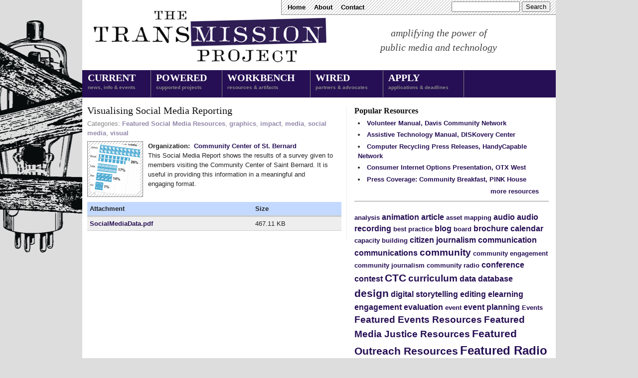

--- FILE ---
content_type: text/html; charset=utf-8
request_url: http://transmissionproject.org/resources/2009/10/visualising-social-media-reporting.html
body_size: 4906
content:
<!DOCTYPE html PUBLIC "-//W3C//DTD XHTML 1.0 Strict//EN"
  "http://www.w3.org/TR/xhtml1/DTD/xhtml1-strict.dtd">
<html xmlns="http://www.w3.org/1999/xhtml" xml:lang="en" lang="en" dir="ltr">
  <head>
  
    <title>Visualising Social Media Reporting | Transmission Project</title>
    <meta http-equiv="Content-Type" content="text/html; charset=utf-8" />
    
    <!-- BLUEPRINT CSS STYLES -->
    	<link rel="stylesheet" href="../../../sites/all/themes/neewee/blueprint/screen.css" type="text/css" media="screen, projection" />
	<link rel="stylesheet" href="../../../sites/all/themes/neewee/blueprint/print.css" type="text/css" media="print" /> 
		<!-- END BLUEPRINT CSS STYLES -->

    <link type="text/css" rel="stylesheet" media="all" href="../../../modules/node/node.css%3F3.css" />
<link type="text/css" rel="stylesheet" media="all" href="../../../modules/system/defaults.css%3F3.css" />
<link type="text/css" rel="stylesheet" media="all" href="../../../modules/system/system.css%3F3.css" />
<link type="text/css" rel="stylesheet" media="all" href="../../../modules/system/system-menus.css%3F3.css" />
<link type="text/css" rel="stylesheet" media="all" href="../../../modules/user/user.css%3F3.css" />
<link type="text/css" rel="stylesheet" media="all" href="../../../sites/all/modules/cck/theme/content-module.css%3F3.css" />
<link type="text/css" rel="stylesheet" media="all" href="../../../sites/all/modules/date/date.css%3F3.css" />
<link type="text/css" rel="stylesheet" media="all" href="../../../sites/all/modules/date/date_popup/themes/datepicker.css%3F3.css" />
<link type="text/css" rel="stylesheet" media="all" href="../../../sites/all/modules/date/date_popup/themes/timeentry.css%3F3.css" />
<link type="text/css" rel="stylesheet" media="all" href="../../../sites/all/modules/filefield/filefield.css%3F3.css" />
<link type="text/css" rel="stylesheet" media="all" href="../../../sites/all/modules/tabs/drupal-tabs.css%3F3.css" />
<link type="text/css" rel="stylesheet" media="all" href="../../../sites/all/modules/tagadelic/tagadelic.css%3F3.css" />
<link type="text/css" rel="stylesheet" media="all" href="../../../sites/all/modules/typogrify/typogrify.css%3F3.css" />
<link type="text/css" rel="stylesheet" media="all" href="../../../sites/all/modules/cck/modules/fieldgroup/fieldgroup.css%3F3.css" />
<link type="text/css" rel="stylesheet" media="all" href="../../../modules/comment/comment.css%3F3.css" />
<link type="text/css" rel="stylesheet" media="all" href="../../../sites/all/themes/neewee/style.css%3F3.css" />
<link type="text/css" rel="stylesheet" media="all" href="../../../sites/all/themes/neewee/colors.css%3F3.css" />
<link type="text/css" rel="stylesheet" media="all" href="../../../sites/all/themes/neewee/flare.css%3F3.css" />
    
    <script type="text/javascript" src="../../../misc/jquery.js%3F3"></script>
<script type="text/javascript" src="../../../misc/drupal.js%3F3"></script>
<script type="text/javascript" src="../../../sites/all/modules/tabs/ui.tabs.js%3F3"></script>
<script type="text/javascript" src="../../../sites/all/modules/tabs/tabs.js%3F3"></script>
<script type="text/javascript" src="../../../misc/tableheader.js%3F3"></script>
<script type="text/javascript">
<!--//--><![CDATA[//><!--
jQuery.extend(Drupal.settings, { "basePath": "/", "googleanalytics": { "trackOutgoing": 1, "trackMailto": 1, "trackDownload": 1, "trackDownloadExtensions": "7z|aac|avi|csv|doc|exe|flv|gif|gz|jpe?g|js|mp(3|4|e?g)|mov|pdf|phps|png|ppt|rar|sit|tar|torrent|txt|wma|wmv|xls|xml|zip" }, "tabs": { "slide": false, "fade": false, "speed": "slow", "auto_height": false, "next_text": "next", "previous_text": "previous" } });
//--><!]]>
</script>
    
    <!-- FACEBOOK META -->
    <link rel="image_src" href="../../../sites/all/themes/neewee/images/tube-sqr.png" />
    
    
  </head>
  <body>

  		
  
		<div class="container">

				<div id="header">
				<div id="header-content">	
			<div id="header-top">
				<div id="secondary-nav">
						<ul class="links secondary-links"><li class="menu-297 first"><a href="../../../index.html" title="">Home</a></li>
<li class="menu-426"><a href="../../../about.html" title="About">About</a></li>
<li class="menu-411 last"><a href="../../../contact-us.html" title="Contact Us">Contact</a></li>
</ul>										
				</div>
				<div id="search-box"><form action="visualising-social-media-reporting.html"  accept-charset="UTF-8" method="post" id="search-theme-form">
<div><div id="search" class="container-inline">
  <div class="form-item" id="edit-search-theme-form-1-wrapper">
 <label for="edit-search-theme-form-1">Search this site: </label>
 <input type="text" maxlength="128" name="search_theme_form" id="edit-search-theme-form-1" size="15" value="" title="Enter the terms you wish to search for." class="form-text" />
</div>
<input type="submit" name="op" id="edit-submit" value="Search"  class="form-submit" />
<input type="hidden" name="form_build_id" id="form-cf20e002feab41cb800c9245eb425f72" value="form-cf20e002feab41cb800c9245eb425f72"  />
<input type="hidden" name="form_id" id="edit-search-theme-form" value="search_theme_form"  />
</div>

</div></form>
</div>
			</div>
					
					<h1><a href="../../../index.html">
						<span id="logo"><img src="../../../sites/transmissionproject.org/files/logo.png" alt="Transmission Project" /></span>						<span id="site-name">Transmission Project</span>
					</a></h1>
					<h2 id="site-slogan">amplifying the power of <br /> public media and technology</h2>
					</div>
					<div id="primary-nav" class="clear">
						<ul class="links primary-links"><li class="menu-432 first"><a href="../../../current.html" title="">Current <span class="speaking-box">News, Info &amp; Events</span></a></li>
<li class="menu-462"><a href="../../../projects.html" title="">Powered <span class="speaking-box">Supported Projects</span></a></li>
<li class="menu-435"><a href="../../../resources.html" title="">Workbench <span class="speaking-box">Resources &amp; Artifacts</span></a></li>
<li class="menu-436"><a href="../../../allies.html" title="Partners and advocates in the Field">Wired <span class="speaking-box">Partners &amp; Advocates</span></a></li>
<li class="menu-1106 last"><a href="../../../apply.html" title="How to apply for support">Apply<span class="speaking-box">Applications &amp; Deadlines</span></a></li>
</ul>						<div class="clear"></div>
					</div>
				</div>
			
			
									
			
			<div id="content" class="span-13 append-1 border"> <!-- MAIN CONTENT -->
				<div class="clear-block">
          	         </div>
		
        <!--<div class="breadcrumb"><a href="/">Home</a></div>-->
                        
                
                                        <div class="clear-block">
          <div id="node-115" class="node">


    <h3 class="node-title" >
	  			Visualising Social Media Reporting		  </h3>

	<div class="node-metadata"><span class="terms">Categories: <a href="../../../category/universal-tags/featured-social-media-resources.html">Featured Social Media Resources</a>, <a href="../../../category/universal-tags/graphics.html">graphics</a>, <a href="../../../category/universal-tags/impact.html">impact</a>, <a href="../../../category/universal-tags/media.html">media</a>, <a href="../../../taxonomy/term/33.html">social media</a>, <a href="../../../category/universal-tags/visual.html">visual</a></span></div>
  <div class="content clear-block">
    <div class="field field-type-filefield field-field-resource-thumb">
    <div class="field-items">
            <div class="field-item odd">
                    <img src="../../../sites/transmissionproject.org/files/imagecache/resource-thumbnail/resources/thumbs/Screen&#32;shot&#32;2009-10-20&#32;at&#32;2.52.04&#32;PM.png" alt="[node-title]" title=""  class="imagecache imagecache-resource-thumbnail imagecache-default imagecache-resource-thumbnail_default" width="100" height="100" />        </div>
        </div>
</div>
<div class="field field-type-nodereference field-field-project">
    <div class="field-items">
            <div class="field-item odd">
                      <div class="field-label-inline-first">
              Organization:&nbsp;</div>
                    <a href="../../../projects/community-center-of-st-bernard.html">Community Center of St. Bernard</a>        </div>
        </div>
</div>
<p>This Social Media Report shows the results of a survey given to members visiting the Community Center of Saint Bernard. It is useful in providing this information in a meaningful and engaging&nbsp;format.</p>
<table id="attachments" class="sticky-enabled">
 <thead><tr><th>Attachment</th><th>Size</th> </tr></thead>
<tbody>
 <tr class="odd"><td><a href="../../../sites/transmissionproject.org/files/SocialMediaData.pdf">SocialMediaData.pdf</a></td><td>467.11 KB</td> </tr>
</tbody>
</table>
  </div>

  <div class="clear-block">
		<!-- HIDE THE LINKS
	    	      <div class="links"><ul class="links inline"><li class="comment_add first last"><a href="/comment/reply/115#comment-form" title="Share your thoughts and opinions related to this posting.">Add new comment</a></li>
</ul></div>
	    	   -->
  </div>

</div>
<div id="comments"></div>        </div>
        <div class="clear-block">
        	<div class="span-6 append-1 border">
          	          </div>
          <div class="span-6 last">
          	          </div>
        </div>
				<!-- for Facebook -->
				<img src="../../../sites/transmissionproject.org/files/logo.png" alt="Transmission Project" style="display:none;" />
			</div>

			<div id="sidebar" class="span-10 last">
		
				<div class="span-10" id="tabs">
					<div id="block-views-resources-block_1" class="block block-views">

  <h4>Popular Resources</h4>

  <div class="content"><div class="view view-resources view-id-resources view-display-id-block_1 view-dom-id-1">
    
  
  
      <div class="view-content">
      <div class="item-list">
    <ul>
          <li class="views-row views-row-1 views-row-odd views-row-first">  
  <div class="views-field-title">
                <span class="field-content"><a href="../6/volunteer-manual-davis-community-network.html" title="Volunteer Manual, Davis Community Network" alt="Volunteer Manual, Davis Community Network">Volunteer Manual, Davis Community Network</a></span>
  </div>
</li>
          <li class="views-row views-row-2 views-row-even">  
  <div class="views-field-title">
                <span class="field-content"><a href="../6/assistive-technology-manual-diskovery-center.html" title="Assistive Technology Manual, DISKovery Center " alt="Assistive Technology Manual, DISKovery Center ">Assistive Technology Manual, DISKovery Center </a></span>
  </div>
</li>
          <li class="views-row views-row-3 views-row-odd">  
  <div class="views-field-title">
                <span class="field-content"><a href="../6/computer-recycling-press-releases-handycapable-network.html" title="Computer Recycling Press Releases, HandyCapable Network" alt="Computer Recycling Press Releases, HandyCapable Network">Computer Recycling Press Releases, HandyCapable Network</a></span>
  </div>
</li>
          <li class="views-row views-row-4 views-row-even">  
  <div class="views-field-title">
                <span class="field-content"><a href="../6/consumer-internet-options-presentation-otx-west.html" title="Consumer Internet Options Presentation, OTX West" alt="Consumer Internet Options Presentation, OTX West">Consumer Internet Options Presentation, OTX West</a></span>
  </div>
</li>
          <li class="views-row views-row-5 views-row-odd views-row-last">  
  <div class="views-field-title">
                <span class="field-content"><a href="../6/press-coverage-community-breakfast-pink-house.html" title="Press Coverage: Community Breakfast, PINK House" alt="Press Coverage: Community Breakfast, PINK House">Press Coverage: Community Breakfast, PINK House</a></span>
  </div>
</li>
      </ul>
</div>    </div>
  
  
  
      
<div class="more-link">
  <a href="../../../resources.html">
    more resources  </a>
</div>
  
  
  
</div> </div>
  
  <div class="clear"> </div>
</div>
<div id="block-views-resources-block_3" class="block block-views">


  <div class="content"><div class="view view-resources view-id-resources view-display-id-block_3 view-dom-id-2">
    
  
  
      <div class="view-content">
      <div class="tagadelic_views"><a href="../../../category/universal-tags/analysis.html" class="tagadelic level1" rel="tag">analysis</a> 
<a href="../../../category/universal-tags/animation.html" class="tagadelic level2" rel="tag">animation</a> 
<a href="../../../category/universal-tags/article.html" class="tagadelic level2" rel="tag">article</a> 
<a href="../../../category/universal-tags/asset-mapping.html" class="tagadelic level1" rel="tag">asset mapping</a> 
<a href="../../../category/universal-tags/audio.html" class="tagadelic level2" rel="tag">audio</a> 
<a href="../../../category/universal-tags/audio-recording.html" class="tagadelic level2" rel="tag">audio recording</a> 
<a href="../../../category/universal-tags/best-practice.html" class="tagadelic level1" rel="tag">best practice</a> 
<a href="../../../category/universal-tags/blog.html" class="tagadelic level2" rel="tag">blog</a> 
<a href="../../../category/universal-tags/board.html" class="tagadelic level1" rel="tag">board</a> 
<a href="../../../category/universal-tags/brochure.html" class="tagadelic level2" rel="tag">brochure</a> 
<a href="../../../category/universal-tags/calendar.html" class="tagadelic level2" rel="tag">calendar</a> 
<a href="../../../category/universal-tags/capacity-building.html" class="tagadelic level1" rel="tag">capacity building</a> 
<a href="../../../category/universal-tags/citizen-journalism.html" class="tagadelic level2" rel="tag">citizen journalism</a> 
<a href="../../../category/universal-tags/communication.html" class="tagadelic level2" rel="tag">communication</a> 
<a href="../../../taxonomy/term/9.html" class="tagadelic level2" rel="tag">communications</a> 
<a href="../../../category/universal-tags/community.html" class="tagadelic level3" rel="tag">community</a> 
<a href="../../../category/universal-tags/community-engagement.html" class="tagadelic level1" rel="tag">community engagement</a> 
<a href="../../../category/universal-tags/community-journalism.html" class="tagadelic level1" rel="tag">community journalism</a> 
<a href="../../../category/universal-tags/community-radio.html" class="tagadelic level1" rel="tag">community radio</a> 
<a href="../../../taxonomy/term/16.html" class="tagadelic level2" rel="tag">conference</a> 
<a href="../../../category/universal-tags/contest.html" class="tagadelic level2" rel="tag">contest</a> 
<a href="../../../category/universal-tags/ctc.html" class="tagadelic level4" rel="tag">CTC</a> 
<a href="../../../category/universal-tags/curriculum.html" class="tagadelic level3" rel="tag">curriculum</a> 
<a href="../../../category/universal-tags/data.html" class="tagadelic level2" rel="tag">data</a> 
<a href="../../../category/universal-tags/database.html" class="tagadelic level2" rel="tag">database</a> 
<a href="../../../category/universal-tags/design.html" class="tagadelic level4" rel="tag">design</a> 
<a href="../../../category/universal-tags/digital-storytelling.html" class="tagadelic level2" rel="tag">digital storytelling</a> 
<a href="../../../category/universal-tags/editing.html" class="tagadelic level2" rel="tag">editing</a> 
<a href="../../../category/universal-tags/elearning.html" class="tagadelic level2" rel="tag">elearning</a> 
<a href="../../../category/universal-tags/engagement.html" class="tagadelic level2" rel="tag">engagement</a> 
<a href="../../../category/universal-tags/evaluation.html" class="tagadelic level2" rel="tag">evaluation</a> 
<a href="../../../category/universal-tags/event.html" class="tagadelic level1" rel="tag">event</a> 
<a href="../../../category/universal-tags/event-planning.html" class="tagadelic level2" rel="tag">event planning</a> 
<a href="../../../category/universal-tags/events.html" class="tagadelic level1" rel="tag">Events</a> 
<a href="../../../category/universal-tags/featured-events-resources.html" class="tagadelic level3" rel="tag">Featured Events Resources</a> 
<a href="../../../category/universal-tags/featured-media-justice-resources.html" class="tagadelic level3" rel="tag">Featured Media Justice Resources</a> 
<a href="../../../category/universal-tags/featured-outreach-resources.html" class="tagadelic level4" rel="tag">Featured Outreach Resources</a> 
<a href="../../../category/universal-tags/featured-radio-resources.html" class="tagadelic level5" rel="tag">Featured Radio Resources</a> 
<a href="../../../category/universal-tags/featured-social-media-resources.html" class="tagadelic level5" rel="tag">Featured Social Media Resources</a> 
<a href="../../../category/universal-tags/featured-storytelling-resources.html" class="tagadelic level3" rel="tag">Featured Storytelling Resources</a> 
<a href="../../../category/universal-tags/featured-volunteer-staff-training-resources.html" class="tagadelic level5" rel="tag">Featured Volunteer &amp; Staff Training Resources</a> 
<a href="../../../category/universal-tags/featured-web-design-resources.html" class="tagadelic level5" rel="tag">Featured Web Design Resources</a> 
<a href="../../../category/universal-tags/feedback.html" class="tagadelic level1" rel="tag">feedback</a> 
<a href="../../../category/universal-tags/film.html" class="tagadelic level1" rel="tag">film</a> 
<a href="../../../category/universal-tags/flyer.html" class="tagadelic level4" rel="tag">flyer</a> 
<a href="../../../category/universal-tags/funding.html" class="tagadelic level1" rel="tag">funding</a> 
<a href="../../../taxonomy/term/3.html" class="tagadelic level4" rel="tag">fundraising</a> 
<a href="../../../category/universal-tags/graphic-design.html" class="tagadelic level2" rel="tag">graphic design</a> 
<a href="../../../category/universal-tags/graphics.html" class="tagadelic level1" rel="tag">graphics</a> 
<a href="../../../taxonomy/term/38.html" class="tagadelic level5" rel="tag">guide</a> 
<a href="../../../taxonomy/term/34.html" class="tagadelic level1" rel="tag">guidelines</a> 
<a href="../../../category/universal-tags/how-to-0.html" class="tagadelic level2" rel="tag">how-to</a> 
<a href="../../../category/universal-tags/internet.html" class="tagadelic level1" rel="tag">internet</a> 
<a href="../../../category/universal-tags/internet-radio.html" class="tagadelic level2" rel="tag">internet radio</a> 
<a href="../../../category/universal-tags/internship.html" class="tagadelic level1" rel="tag">internship</a> 
<a href="../../../category/universal-tags/interview.html" class="tagadelic level1" rel="tag">interview</a> 
<a href="../../../category/universal-tags/journalism.html" class="tagadelic level1" rel="tag">journalism</a> 
<a href="../../../taxonomy/term/10.html" class="tagadelic level2" rel="tag">letter</a> 
<a href="../../../category/universal-tags/management.html" class="tagadelic level1" rel="tag">management</a> 
<a href="../../../category/universal-tags/manual.html" class="tagadelic level4" rel="tag">manual</a> 
<a href="../../../taxonomy/term/6.html" class="tagadelic level4" rel="tag">marketing</a> 
<a href="../../../category/universal-tags/media.html" class="tagadelic level4" rel="tag">media</a> 
<a href="../../../category/universal-tags/membership.html" class="tagadelic level1" rel="tag">membership</a> 
<a href="../../../category/universal-tags/miro.html" class="tagadelic level2" rel="tag">miro</a> 
<a href="../../../category/universal-tags/miro-community.html" class="tagadelic level1" rel="tag">miro community</a> 
<a href="../../../category/universal-tags/outreach.html" class="tagadelic level6" rel="tag">outreach</a> 
<a href="../../../category/universal-tags/peg.html" class="tagadelic level1" rel="tag">PEG</a> 
<a href="../../../category/universal-tags/planning.html" class="tagadelic level2" rel="tag">planning</a> 
<a href="../../../taxonomy/term/31.html" class="tagadelic level1" rel="tag">policy</a> 
<a href="../../../category/universal-tags/poster.html" class="tagadelic level2" rel="tag">poster</a> 
<a href="../../../category/universal-tags/presentation.html" class="tagadelic level1" rel="tag">presentation</a> 
<a href="../../../category/universal-tags/press.html" class="tagadelic level1" rel="tag">press</a> 
<a href="../../../category/universal-tags/press-release.html" class="tagadelic level1" rel="tag">press release</a> 
<a href="../../../category/universal-tags/program.html" class="tagadelic level1" rel="tag">program</a> 
<a href="../../../category/universal-tags/programming.html" class="tagadelic level2" rel="tag">programming</a> 
<a href="../../../category/universal-tags/proposal.html" class="tagadelic level2" rel="tag">proposal</a> 
<a href="../../../taxonomy/term/15.html" class="tagadelic level6" rel="tag">radio</a> 
<a href="../../../category/universal-tags/recording.html" class="tagadelic level1" rel="tag">recording</a> 
<a href="../../../category/universal-tags/salesforce.html" class="tagadelic level1" rel="tag">Salesforce</a> 
<a href="../../../category/universal-tags/schedule.html" class="tagadelic level2" rel="tag">schedule</a> 
<a href="../../../taxonomy/term/33.html" class="tagadelic level4" rel="tag">social media</a> 
<a href="../../../category/universal-tags/software.html" class="tagadelic level2" rel="tag">software</a> 
<a href="../../../taxonomy/term/19.html" class="tagadelic level1" rel="tag">storytelling</a> 
<a href="../../../taxonomy/term/26.html" class="tagadelic level1" rel="tag">strategy</a> 
<a href="../../../category/universal-tags/survey.html" class="tagadelic level2" rel="tag">survey</a> 
<a href="../../../taxonomy/term/35.html" class="tagadelic level2" rel="tag">training</a> 
<a href="../../../taxonomy/term/32.html" class="tagadelic level1" rel="tag">twitter</a> 
<a href="../../../category/universal-tags/video.html" class="tagadelic level6" rel="tag">video</a> 
<a href="../../../category/universal-tags/visual.html" class="tagadelic level1" rel="tag">visual</a> 
<a href="../../../category/universal-tags/volunteer.html" class="tagadelic level5" rel="tag">volunteer</a> 
<a href="../../../category/universal-tags/web-copy.html" class="tagadelic level1" rel="tag">web copy</a> 
<a href="../../../category/universal-tags/web-design.html" class="tagadelic level4" rel="tag">web design</a> 
<a href="../../../category/universal-tags/website.html" class="tagadelic level5" rel="tag">website</a> 
<a href="../../../category/universal-tags/wifi.html" class="tagadelic level2" rel="tag">wifi</a> 
<a href="../../../category/universal-tags/wiki.html" class="tagadelic level2" rel="tag">wiki</a> 
<a href="../../../category/universal-tags/wireless.html" class="tagadelic level1" rel="tag">wireless</a> 
<a href="../../../category/universal-tags/wireless-network.html" class="tagadelic level1" rel="tag">wireless network</a> 
<a href="../../../category/universal-tags/workshop.html" class="tagadelic level4" rel="tag">workshop</a> 
<a href="../../../category/universal-tags/youth.html" class="tagadelic level2" rel="tag">youth</a> 
<a href="../../../category/universal-tags/youtube.html" class="tagadelic level2" rel="tag">youtube</a> 
</div>    </div>
  
  
  
  
  
  
</div> </div>
  
  <div class="clear"> </div>
</div>
				</div>
				
				<div class="column span-5 append-1">
									</div>
				
				<div class="column span-4 last">
									</div>

			</div>
			<div id="footer" class="span-24">
				<a href="../../../current.html">News and Information</a> | <a href="http://digitalartscorps.org">Digital Arts Service Corps</a> | <a href="http://transmissionproject.org/contact">Contact</a>				<div class="clear"> </div>
			</div>
		</div>
		<script type="text/javascript" src="../../../sites/all/modules/google_analytics/googleanalytics.js%3F3"></script>
<script type="text/javascript">
<!--//--><![CDATA[//><!--
var gaJsHost = (("https:" == document.location.protocol) ? "https://ssl." : "http://www.");document.write(unescape("%3Cscript src='" + gaJsHost + "google-analytics.com/ga.js' type='text/javascript'%3E%3C/script%3E"));
//--><!]]>
</script>
<script type="text/javascript">
<!--//--><![CDATA[//><!--
try{var pageTracker = _gat._getTracker("UA-10013464-1");pageTracker._trackPageview();} catch(err) {}
//--><!]]>
</script>
	</body>
</html>


--- FILE ---
content_type: text/css; charset=utf-8
request_url: http://transmissionproject.org/sites/all/modules/date/date_popup/themes/timeentry.css%3F3.css
body_size: 321
content:
/* timeEntry styles */
.timeEntry_control {
	vertical-align: middle;
	margin-left: 2px;
}
* html .timeEntry_control { /* IE only */
	margin-top: -4px;
}
/* Make sure background colors from other styles don't obscure the current element highlight */
.timeEntry {
  background-color:transparent !important;
}
/* This is to keep FF from offering a drop-down list of previous values. */
/* For some reason hiding the div where the image belongs keeps that from happening. */
.timeEntry_control {
  display:none;
}

--- FILE ---
content_type: text/css; charset=utf-8
request_url: http://transmissionproject.org/sites/all/modules/filefield/filefield.css%3F3.css
body_size: 715
content:
/* $Id: filefield.css,v 1.21 2009/04/08 20:04:52 quicksketch Exp $ */

/**
 * Overall styles
 */


/**
 * Formatter styles
 */

.filefield-icon {
  float: left; /* RTL */
  margin-right: 0.4em; /* RTL */
}

/* End formatter styles. */

/**
 * General widget form styles (applicable to all widgets).
 */
.filefield-element {
  margin: 1em 0;
  white-space: normal;
}

.filefield-element .widget-preview {
  float: left; /* RTL */
  padding-right: 10px; /* RTL */
  border-right: 1px solid #CCC; /* RTL */
  margin-right: 10px; /* RTL */
  max-width: 30%;
}

.filefield-element .widget-edit {
  float: left; /* RTL */
  max-width: 70%;
}

.filefield-element .filefield-preview {
  width: 16em;
  overflow: hidden;
}

.filefield-element .widget-edit .form-item {
  margin: 0 0 1em 0;
}

.filefield-element input.form-submit,
.filefield-element input.form-file {
  margin: 0;
}

.filefield-element input.progress-disabled {
  float: none;
  display: inline;
}

.filefield-element div.ahah-progress,
.filefield-element div.throbber {
  display: inline;
  float: none;
  padding: 1px 13px 2px 3px; /* RTL */
}

.filefield-element div.ahah-progress-bar {
  display: none;
  margin-top: 4px;
  width: 28em;
  padding: 0;
}

.filefield-element div.ahah-progress-bar div.bar {
  margin: 0;
}

/* End general widget form styles. */

/**
 * Generic file edit widget styles. Not applicable to other widgets that
 * might hook into filefield (say, a widget with an image preview).
 */

.filefield-generic-edit .filefield-icon {
  float: left; /* RTL */
  margin-right: 0.7em; /* RTL */
  margin-top: 0.3em;
}

.filefield-generic-edit-description {
  margin-right: 6em; /* RTL */
}

/* The text field is made unnecessarily long by node.css - shorten it. */
.filefield-generic-edit .form-text {
  width: 99%;
}

.filefield-generic-edit .description {
  white-space: normal;
  margin-bottom: 0;
  overflow: auto; /* Indent on line wraps, don't float around the icon. */
}

/* End widget form styles. */


--- FILE ---
content_type: text/css; charset=utf-8
request_url: http://transmissionproject.org/sites/all/modules/tabs/drupal-tabs.css%3F3.css
body_size: 284
content:
html.js div.drupal-tabs {
  display: none;
}
html.js h2.drupal-tabs-title {
  display: none;
}
.tabs-nav-previous, .tabs-nav-next {
  font-size: 12px;
  font-weight: bold;
  float: left;
  border: 1px solid;
  padding: 5px;
  margin-bottom: 5px;
  cursor: pointer;
}
.tabs-nav-previous {
  float: left;
}
.tabs-nav-next {
  float: right;
}
.tabs-nav-link-sep {
  border-top: 2px #999 solid;
  margin-top: 10px;
  margin-bottom: 10px
}
span.clear {
  display: block;
  clear: both;
  height: 1px;
  line-height: 0px;
  font-size: 0px;
  margin-bottom: -1px;
}
.ui-tabs-hide { display: none; }


--- FILE ---
content_type: text/css; charset=utf-8
request_url: http://transmissionproject.org/sites/all/modules/cck/modules/fieldgroup/fieldgroup.css%3F3.css
body_size: 90
content:
div.fieldgroup {
  margin:.5em 0 1em 0;
}
div.fieldgroup .content {
  padding-left:1em;
}


--- FILE ---
content_type: text/css; charset=utf-8
request_url: http://transmissionproject.org/sites/all/themes/neewee/style.css%3F3.css
body_size: 2415
content:
/*  
Theme Name: NeeWee
Theme URI: http://neewee.com/wordpress/neewee-wordpress-theme/
Tags: fixed width, 3 columns, blue, white, right sidebar, blocks, gravatars, block ready, color schemes, blueprint, feedburner, google analytics, featured category, admin options
Description: NeeWee Theme is a WordPress Theme built on Blueprint CSS brought to you by <a href="http://frontendbook.com">Front End Book</a>
Version: 1.0.3
Author: Mattias Hising
Author URI: http://frontendbook.com/

	NeeWee 1.0.3
	http://neewee.com/wordpress/neewee-wordpress-theme/

	This theme was designed and built by Mattias Hising,
	whose blog you will find at http://frontendbook.com/

	The CSS, XHTML and design is released under GPL:
	http://www.opensource.org/licenses/gpl-license.php

*/

@font-face {
    font-family: 'Bebas';
    src: url('fonts/bebas___-webfont.eot%3F') format('eot'),
         url('fonts/bebas___-webfont.woff') format('woff'),
         url('fonts/bebas___-webfont.ttf.html') format('truetype'),
         url('fonts/bebas___-webfont.svg') format('svg');
    font-weight: normal;
    font-style: normal;
}


body {
	margin:0;
	padding:0;
	font-size:83%;
	font-family:"Myriad Pro", "Lucida Grande", "Tahoma", "Arial", "Helvetica Neue", Helvetica, Arial, sans-serif;
}

.container,
#content
{
	margin-bottom: 0px;
}

/* Header */
#header {
	padding:2px 0px 15px 0px;
	margin-bottom: 2px;*/
	position: relative;
}

#header #logo {
	float: left;
	margin: 0;
}

#header-top {
}

#header-content {
	margin-bottom: 0px;
	min-height: 100px;
	position: relative;

}


.alt {
	font-family: "Warnock Pro", "Goudy Old Style","Palatino","Book Antiqua", Georgia, serif; 
	font-style: italic;
	font-weight: normal;
}

form p + p  {
	text-indent: 0;
} /* Don't want this in forms. */

.dquo {
	margin-left: -.5em;
} 

p.incr, .incr p {
	font-size: 10px;
	line-height: 1.44em;  
	margin-bottom: 1.5em;
}
.caps { 
font-variant: small-caps; 
letter-spacing: 1px; 
text-transform: lowercase; 
font-size:1.2em;
line-height:1%;
font-weight:bold;
padding:0 2px;
}

hr {
	clear:both;
	float:none;
	width:100%;
	height:.1em;
	margin:0 0 1.45em;
	border:none;
}

/* Navigation */

#header-top {
	width: 550px;
	margin-top: -2px;
	position: absolute;
	top: 0;
	right: 0;
	z-index: 10;

}

#primary-nav {
	position:relative;
}

#primary-nav ul {
	list-style:none;
	margin:0;
	padding:0;
	
}

#primary-nav ul li {
	display:inline;
	float:left;
	font-weight: bold;
	font-size: 1.5em;
	text-transform: uppercase;
	margin:0;
	padding: 0;
	line-height:1em;
		font-family: Georgia, Times New Roman, Times, serif;
}

#primary-nav ul li span.speaking-box {
	display:block;
	font-weight: bold;
	font-size: .5em;
	text-transform: lowercase;
	font-family:"Myriad Pro", "Lucida Grande", "Tahoma", "Arial", "Helvetica Neue", Helvetica, Arial, sans-serif;
}

#primary-nav ul li a {
	display:block;
	margin: 0;
	padding: 5px 30px 10px 10px;
	text-decoration: none;
}

#navigation ul li a:hover {
	text-decoration:underline;
} 

#logo {
	padding-top: 15px;
	padding-left: 15px;
	padding-bottom: 5px;
}

#site-name {
	display: none;
}

#site-slogan {
	position: absolute;
	top: 2.5em;
	right: 10px;
	width: 450px;
	font-size: 1.5em;
	font-family: Georgia, Times New Roman, Times, serif;;
	text-align: center;
	font-style: italic;
	color: #888;

}

#header h1, #header h2 {
	margin:0;
	padding:0;
}

#header h1 a {
	text-decoration:none;
	font-size:24px;
}


#secondary-nav {
	float:left;
}

#secondary-nav ul {
	margin: 5px;
}


#search {
	float: right;
	margin: 3px 10px 0;

}

#search-theme-form label {
  display: none;
}

#search div, 
#search > *,
#search .container-inline,
#search .container-inline .form-item {
	display: inline;
}

#special-nav {
	position:absolute;
	right:20px;
	top:10px;
	padding:2px 0 2px 28px;
}


#content,
#sidebar {
margin-top: 0;
	padding-left: 10px;
	padding-right: 10px;
}

#content {
	margin-bottom: 1.5em;
}

/* Nodes */
.node h3.node-title {
	margin-bottom:7px;
}

.node h3.node-title a {
	text-decoration:none;	
}

.node h3.node-title a:hover {
	text-decoration:underline;
}

.node-metadata {
	margin-bottom:7px;
}

/* blocks */
.block {
	margin:0 0 20px 0;
	padding-bottom:10px;
	margin-top: 0!;
}

.block h4 {
	margin:0;
	padding:0;
}

.block ul {
	padding: 5px;
	margin: 5px;
	padding-left: 2em;


}

.block ul li {
padding-left: 10px;

}

.block ul li div {
	display: inline;
}

.block .more-link {
	display: inline;
	margin-left: 70%;
}

.block .feed-icon {
	display: inline;
	vertical-align: middle;
	text-align: right;
}

/* List Menus */

ul.menu, .item-list ul {
  margin: 0.35em 0 0 -0.5em; /* LTR */
  padding: 0;
}

ul.menu ul, .item-list ul ul {
  margin-left: 0em; /* LTR */
}

ol li, ul.menu li, .item-list ul li, li.leaf {
  margin: 0.15em 0 0.15em .5em; /* LTR */
}

ul.menu li, .item-list ul li, li.leaf {
  margin-left: 0em;
  padding-left: 1em;
  padding-bottom: .2em;
  padding-right: 0;
  padding-top: 0;
  list-style-position: inside;
}

#footer {
	clear: both;
	padding: 1em 0;
	text-align:center;
	
}


/* WP Theme Requirements Classes */
.aligncenter,
div.aligncenter {
   display: block;
   margin-left: auto;
   margin-right: auto;
}

.alignleft {
   float: left;
}

.alignright {
   float: right;
}

.wp-caption {
   border: 1px solid #ddd;
   text-align: center;
   background-color: #f3f3f3;
   padding-top: 4px;
   margin: 10px;
   /* optional rounded corners for browsers that support it */
   -moz-border-radius: 3px;
   -khtml-border-radius: 3px;
   -webkit-border-radius: 3px;
   border-radius: 3px;
}

.wp-caption img {
   margin: 0;
   padding: 0;
   border: 0 none;
}

.wp-caption p.wp-caption-text {
   font-size: 11px;
   line-height: 17px;
   padding: 0 4px 5px;
   margin: 0;
}

span.comments {
	float:right;
}

/**
 * Comments
 */

/* Comments */
.gravatar {
	width:96px;
	float:left;
	padding:0 10px 0 0;
}

.comment {
	padding-bottom:10px;
}

.form-row label {
	float:left;
	width:120px;
	text-align:right;
	margin-right:10px;
}

.comment-metadata {
	margin-left: 25px;
}

#comments .comment .submitted {
	margin: 10px 0px 0;
}

#comments .comment-box {
	width: 500px;
	background: #ddd url(images/comment-bottom.png) no-repeat 0 bottom;
}

#comments .comment .comment-content {
	padding: 1px 10px 1px;
}

#comments .comment .comment-content-top{
	background-image: url(images/comment-top.png);
	height: 30px;
	margin: 0;
	width: 500px;

}

fieldset legend {
	font-size: 1em;
}

.node-form input#edit-title {
	font-size: 1.3em;
}

.node .field-field-website {
	margin-bottom: 1em;
}

.attribution {
	text-align: right;
	font-weight: bold;
}

#attachments {
	clear:both;
}

.profile-name {
	font-size: 1.5em;
	font-weight: bold;
}

/**
 * Project pages
 */
 
 .node .field-field-project-logo {
 		float: right;
 		margin: 0 5px 5px 5px;
 }
 
 .node .field-location {
 	margin-bottom: 1em;
 }
 
 

--- FILE ---
content_type: text/css; charset=utf-8
request_url: http://transmissionproject.org/sites/all/themes/neewee/colors.css%3F3.css
body_size: 1553
content:

/*
Purple: #260F54
Light Purple: #9287AA
Grey Purple: #494455

Dark Grey: #222222;
Medium Gray: #444444
Light Gray: #888888

*/

body {
	color:#222222;
	background: #ddd url(images/boardedTube-long.png)  top center no-repeat;
	
}

.container {
	background-color: #fff;
	border-top: none;
	margin-top:none;
	padding-top:none;
}

#header {
	border-top: none;
	margin-top:none;
	padding-top:none;
}



a, a:link {
	color: #260F54;
	text-decoration: none;
	font-weight: bold;
}

hr {
	background:#888;
	color:#888;
}

.alt { 
  color: #444; 
}

#header-top {
	background: url(images/stripe-thin-gray.png) repeat;
	border-bottom: 1px solid #888888;
	border-left: 1px solid #888888;
}

#secondary-nav {
	font-weight: bold;
}

#secondary-nav ul li a {
	text-decoration: none;
	color: #000;
}

#secondary-nav ul li a:hover {
	color: #494455;
}

#search-box {
	margin: 0;
	border-right: 1px solid #ccc;
}


/**
 * Primary Navigation
 */

#primary-nav {
	border: 1px solid #260F54;
	background-color: #260F54;
}

#primary-nav li {

}

#primary-nav ul li a {
	color:#fff;
	border-right: 1px solid #888; 
}

#primary-nav ul li.first a {
	border-left: none; 
}

#primary-nav ul > li a:hover {
	background: #494455;
}

#primary-nav ul > li a.active {
	color: #000;
	background: #888 url(images/stripe-thin-gray.png) repeat;
}

#primary-nav ul li a.active span.speaking-box {
	color: #444;
}

#primary-nav ul li span.speaking-box {
	color: #888;
}





#header h1 a {
	color:#000;
}

#header h2 {
	color:#444;
}

#special-nav {
	background:transparent url("http://transmissionproject.org/sites/all/themes/neewee/images/rss-header.png") no-repeat 0px 1px;
}



h1,h2,h3,h4,h5 {
	font-family: Georgia, Times New Roman, Times, serif;
}

h4 {
	font-weight: bold;
}


.node h3.node-title a {
	color:#444444;
	font-weight:bold;
}

.node h3.node-title a:hover {
	color:#000;
}

.node-metadata,
.comment-metadata {
	color: #888888; 
}

.node-metadata a,
.node-metadata a:link {
	color: #9287AA;
}

.list {
	margin-bottom: 1.5em;
	border-bottom:1px solid #888888;
}


.node blockquote {
	color: #444;
	font-style: normal;
	border-left: 5px solid #888;
	padding-left: 10px;
}

/* Comments */

.block {
	border-bottom:1px solid #888888;
}
 

.block ul li {
/*	background:transparent url("images/arrow.png") no-repeat 0px 6px; */
}

.author-comment {
	background-color:#d0eefd;
}

/**
 * Tabs
 */
#current-header {
	border-bottom: 1px solid #888888;
	margin-bottom: 1.5em;
	padding-bottom: 1.5em;
	
	text-align: center;
	text-transform: uppercase;
}

#current-filter {
	font-weight: bold;
	float: left;
	margin-left: 10px;
}

.current-filter-choice {
	float: left;
	margin-left: 10px;
}

.current-filter-choice a {
	-moz-border-radius-topleft:5px;
	-webkit-border-top-left-radius:5px;
	-moz-border-radius-topright:5px;
	-webkit-border-top-right-radius:5px;
	-moz-border-radius-bottomleft:5px;
	-webkit-border-bottom-left-radius:5px;
	-moz-border-radius-bottomright:5px;
	-webkit-border-bottom-right-radius:5px;
	background: #ddd;
	padding: 5px 10px;
	color: #222;
	text-decoration:none;
}

.current-filter-choice a.active {
	background: #9287AA;
}

.current-filter-choice a:hover {
	background-color: #494455;
	color: #fff;
}

.current-filter-choice.rss a {
	background: #FFD066;
}

.current-filter-choice.rss a:hover {
	background: #E47D29;
}

.current-filter-choice img {
	vertical-align: top;
}


/**
 * Theme Images
 */
.imagecache-resource-thumbnail img, img.imagecache-resource-thumbnail{
	border: 1px solid #888888;
	background: url(images/stripe-thin-gray.png) repeat;
	background-color: #888888;
	float: left;
	padding: 5px;
	margin-right: 10px;
	margin-bottom: 10px;
}

.imagecache-thumbnail-50wide {
	float: right;
}

table, tbody {
	border: none;
}


.views-view-grid .col-1,
.views-view-grid .col-2 {
	width:50%;
}


#footer {
	color: #eee;
	background-color: #888;
}

#footer a {
	color: #494455;

}

#footer a:hover {
		color: #444;
}

/**
 * Comments
 */
.box {
	background-color: #9287AA;
}

/* Billy B in the house! */

#block-block-18, #block-block-22 {
border-bottom: none;
border: none;
border-bottom: 0;
border: 0;
}

#block-block-22 h4 {
font-size: 22px;
margin-bottom: 10px;
color: #333;
}

#block-block-22 {
margin: 0px 50px;
}

p#multicolumn1 {
  -moz-column-count: 2;
	-moz-column-gap: 20px;
	-webkit-column-count: 2;
	-webkit-column-gap: 20px;
	column-count: 2;
	column-gap: 20px;
}

#node-931 {
display: none;
border: none;
}

#node-924 h3  {
font: normal 40px/40px Bebas, Georgia;
color: #333;
margin-bottom: 5px;
}

#node-924 h4 {
font: normal 30px/30px Bebas, Georgia;
margin-bottom: 5px;
padding-bottom: 0px;
color: #333;
}

#node-924 li {
margin-left: 20px;
}

#block-block-23 {
	padding: 0 10px;
	border: none;
}

#block-block-23 p {
	float: left;
	width: 350px;
	padding-right: 20px;
	border-right: 1px solid #ddd;
}

#block-block-23 ul li {
	list-style: none;
	}

#block-block-23 ul li a {
	float: right;
	width: 250px;
	background:  #ddd;
	margin: 0 0 10px 10px;
	height: 20px;
	text-align: center;
	padding: 5px 0 5px 0;
}

#block-block-23 ul li a:hover {
	background: #bbb;
	}



--- FILE ---
content_type: text/css; charset=utf-8
request_url: http://transmissionproject.org/sites/all/themes/neewee/flare.css%3F3.css
body_size: 400
content:

.front-highlight {
font-size: 1.5em;
color: #260f54;
font-style: italic;
}


/**
 * Bracketed Lists
 */

.bracket {
	background: url(images/flare/bracket-middle.png) no-repeat 0 center;
	padding:0;

}

.bracket {
	list-style-type: none;

}

.bracket li {
	list-style-image: none;
}

.bracket .bracket-first {
	background: url(images/flare/bracket-top.png) no-repeat left top;
}

.bracket .bracket-content {
	padding-left: 10px;
}

.bracket .bracket-last {
	background: url(images/flare/bracket-bottom.png) no-repeat left bottom;
}

/**
 * Breakout Box: Dot screen offset
 */

.breakout-box.outside {
		background: url(images/flare/dot-screen-ltprpl.png);
		margin-right: 4px;
		margin-left: -4px;
}

.breakout-box.inside {
	border: 2px solid #000;
	margin: ;
	position: relative;
	top: -5px;
	right: -4px;
	padding: 0 20px;
	font-weight: ;
}
